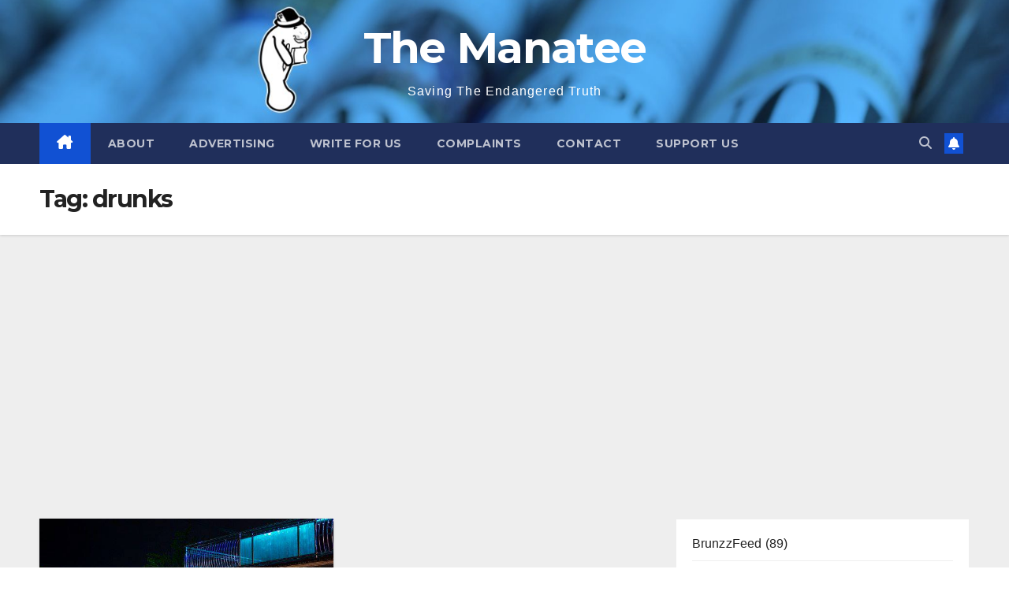

--- FILE ---
content_type: text/html; charset=UTF-8
request_url: https://themanatee.net/tag/drunks/
body_size: 16759
content:
<!DOCTYPE html>
<html lang="en-CA">
<head>
<meta charset="UTF-8">
<meta name="viewport" content="width=device-width, initial-scale=1">
<link rel="profile" href="http://gmpg.org/xfn/11">
<title>drunks &#8211; The Manatee</title>
<meta name='robots' content='max-image-preview:large' />
<link rel='dns-prefetch' href='//www.googletagmanager.com' />
<link rel='dns-prefetch' href='//stats.wp.com' />
<link rel='dns-prefetch' href='//fonts.googleapis.com' />
<link rel='dns-prefetch' href='//v0.wordpress.com' />
<link rel='dns-prefetch' href='//jetpack.wordpress.com' />
<link rel='dns-prefetch' href='//s0.wp.com' />
<link rel='dns-prefetch' href='//public-api.wordpress.com' />
<link rel='dns-prefetch' href='//0.gravatar.com' />
<link rel='dns-prefetch' href='//1.gravatar.com' />
<link rel='dns-prefetch' href='//2.gravatar.com' />
<link rel='dns-prefetch' href='//pagead2.googlesyndication.com' />
<link rel='preconnect' href='//c0.wp.com' />
<link rel="alternate" type="application/rss+xml" title="The Manatee &raquo; Feed" href="https://themanatee.net/feed/" />
<link rel="alternate" type="application/rss+xml" title="The Manatee &raquo; Comments Feed" href="https://themanatee.net/comments/feed/" />
<link rel="alternate" type="application/rss+xml" title="The Manatee &raquo; drunks Tag Feed" href="https://themanatee.net/tag/drunks/feed/" />
<style id='wp-img-auto-sizes-contain-inline-css'>
img:is([sizes=auto i],[sizes^="auto," i]){contain-intrinsic-size:3000px 1500px}
/*# sourceURL=wp-img-auto-sizes-contain-inline-css */
</style>
<style id='wp-emoji-styles-inline-css'>

	img.wp-smiley, img.emoji {
		display: inline !important;
		border: none !important;
		box-shadow: none !important;
		height: 1em !important;
		width: 1em !important;
		margin: 0 0.07em !important;
		vertical-align: -0.1em !important;
		background: none !important;
		padding: 0 !important;
	}
/*# sourceURL=wp-emoji-styles-inline-css */
</style>
<style id='wp-block-library-inline-css'>
:root{--wp-block-synced-color:#7a00df;--wp-block-synced-color--rgb:122,0,223;--wp-bound-block-color:var(--wp-block-synced-color);--wp-editor-canvas-background:#ddd;--wp-admin-theme-color:#007cba;--wp-admin-theme-color--rgb:0,124,186;--wp-admin-theme-color-darker-10:#006ba1;--wp-admin-theme-color-darker-10--rgb:0,107,160.5;--wp-admin-theme-color-darker-20:#005a87;--wp-admin-theme-color-darker-20--rgb:0,90,135;--wp-admin-border-width-focus:2px}@media (min-resolution:192dpi){:root{--wp-admin-border-width-focus:1.5px}}.wp-element-button{cursor:pointer}:root .has-very-light-gray-background-color{background-color:#eee}:root .has-very-dark-gray-background-color{background-color:#313131}:root .has-very-light-gray-color{color:#eee}:root .has-very-dark-gray-color{color:#313131}:root .has-vivid-green-cyan-to-vivid-cyan-blue-gradient-background{background:linear-gradient(135deg,#00d084,#0693e3)}:root .has-purple-crush-gradient-background{background:linear-gradient(135deg,#34e2e4,#4721fb 50%,#ab1dfe)}:root .has-hazy-dawn-gradient-background{background:linear-gradient(135deg,#faaca8,#dad0ec)}:root .has-subdued-olive-gradient-background{background:linear-gradient(135deg,#fafae1,#67a671)}:root .has-atomic-cream-gradient-background{background:linear-gradient(135deg,#fdd79a,#004a59)}:root .has-nightshade-gradient-background{background:linear-gradient(135deg,#330968,#31cdcf)}:root .has-midnight-gradient-background{background:linear-gradient(135deg,#020381,#2874fc)}:root{--wp--preset--font-size--normal:16px;--wp--preset--font-size--huge:42px}.has-regular-font-size{font-size:1em}.has-larger-font-size{font-size:2.625em}.has-normal-font-size{font-size:var(--wp--preset--font-size--normal)}.has-huge-font-size{font-size:var(--wp--preset--font-size--huge)}:root .has-text-align-center{text-align:center}:root .has-text-align-left{text-align:left}:root .has-text-align-right{text-align:right}.has-fit-text{white-space:nowrap!important}#end-resizable-editor-section{display:none}.aligncenter{clear:both}.items-justified-left{justify-content:flex-start}.items-justified-center{justify-content:center}.items-justified-right{justify-content:flex-end}.items-justified-space-between{justify-content:space-between}.screen-reader-text{word-wrap:normal!important;border:0;clip-path:inset(50%);height:1px;margin:-1px;overflow:hidden;padding:0;position:absolute;width:1px}.screen-reader-text:focus{background-color:#ddd;clip-path:none;color:#444;display:block;font-size:1em;height:auto;left:5px;line-height:normal;padding:15px 23px 14px;text-decoration:none;top:5px;width:auto;z-index:100000}html :where(.has-border-color){border-style:solid}html :where([style*=border-top-color]){border-top-style:solid}html :where([style*=border-right-color]){border-right-style:solid}html :where([style*=border-bottom-color]){border-bottom-style:solid}html :where([style*=border-left-color]){border-left-style:solid}html :where([style*=border-width]){border-style:solid}html :where([style*=border-top-width]){border-top-style:solid}html :where([style*=border-right-width]){border-right-style:solid}html :where([style*=border-bottom-width]){border-bottom-style:solid}html :where([style*=border-left-width]){border-left-style:solid}html :where(img[class*=wp-image-]){height:auto;max-width:100%}:where(figure){margin:0 0 1em}html :where(.is-position-sticky){--wp-admin--admin-bar--position-offset:var(--wp-admin--admin-bar--height,0px)}@media screen and (max-width:600px){html :where(.is-position-sticky){--wp-admin--admin-bar--position-offset:0px}}

/*# sourceURL=wp-block-library-inline-css */
</style><style id='wp-block-archives-inline-css'>
.wp-block-archives{box-sizing:border-box}.wp-block-archives-dropdown label{display:block}
/*# sourceURL=https://themanatee.net/wp-content/plugins/gutenberg/build/styles/block-library/archives/style.min.css */
</style>
<style id='wp-block-categories-inline-css'>
.wp-block-categories{box-sizing:border-box}.wp-block-categories.alignleft{margin-right:2em}.wp-block-categories.alignright{margin-left:2em}.wp-block-categories.wp-block-categories-dropdown.aligncenter{text-align:center}.wp-block-categories .wp-block-categories__label:not(.screen-reader-text){display:block;width:100%}
/*# sourceURL=https://themanatee.net/wp-content/plugins/gutenberg/build/styles/block-library/categories/style.min.css */
</style>
<style id='wp-block-heading-inline-css'>
h1:where(.wp-block-heading).has-background,h2:where(.wp-block-heading).has-background,h3:where(.wp-block-heading).has-background,h4:where(.wp-block-heading).has-background,h5:where(.wp-block-heading).has-background,h6:where(.wp-block-heading).has-background{padding:1.25em 2.375em}h1.has-text-align-left[style*=writing-mode]:where([style*=vertical-lr]),h1.has-text-align-right[style*=writing-mode]:where([style*=vertical-rl]),h2.has-text-align-left[style*=writing-mode]:where([style*=vertical-lr]),h2.has-text-align-right[style*=writing-mode]:where([style*=vertical-rl]),h3.has-text-align-left[style*=writing-mode]:where([style*=vertical-lr]),h3.has-text-align-right[style*=writing-mode]:where([style*=vertical-rl]),h4.has-text-align-left[style*=writing-mode]:where([style*=vertical-lr]),h4.has-text-align-right[style*=writing-mode]:where([style*=vertical-rl]),h5.has-text-align-left[style*=writing-mode]:where([style*=vertical-lr]),h5.has-text-align-right[style*=writing-mode]:where([style*=vertical-rl]),h6.has-text-align-left[style*=writing-mode]:where([style*=vertical-lr]),h6.has-text-align-right[style*=writing-mode]:where([style*=vertical-rl]){rotate:180deg}
/*# sourceURL=https://themanatee.net/wp-content/plugins/gutenberg/build/styles/block-library/heading/style.min.css */
</style>
<style id='wp-block-latest-posts-inline-css'>
.wp-block-latest-posts{box-sizing:border-box}.wp-block-latest-posts.alignleft{margin-right:2em}.wp-block-latest-posts.alignright{margin-left:2em}.wp-block-latest-posts.wp-block-latest-posts__list{list-style:none}.wp-block-latest-posts.wp-block-latest-posts__list li{clear:both;overflow-wrap:break-word}.wp-block-latest-posts.is-grid{display:flex;flex-wrap:wrap}.wp-block-latest-posts.is-grid li{margin:0 1.25em 1.25em 0;width:100%}@media (min-width:600px){.wp-block-latest-posts.columns-2 li{width:calc(50% - .625em)}.wp-block-latest-posts.columns-2 li:nth-child(2n){margin-right:0}.wp-block-latest-posts.columns-3 li{width:calc(33.33333% - .83333em)}.wp-block-latest-posts.columns-3 li:nth-child(3n){margin-right:0}.wp-block-latest-posts.columns-4 li{width:calc(25% - .9375em)}.wp-block-latest-posts.columns-4 li:nth-child(4n){margin-right:0}.wp-block-latest-posts.columns-5 li{width:calc(20% - 1em)}.wp-block-latest-posts.columns-5 li:nth-child(5n){margin-right:0}.wp-block-latest-posts.columns-6 li{width:calc(16.66667% - 1.04167em)}.wp-block-latest-posts.columns-6 li:nth-child(6n){margin-right:0}}:root :where(.wp-block-latest-posts.is-grid){padding:0}:root :where(.wp-block-latest-posts.wp-block-latest-posts__list){padding-left:0}.wp-block-latest-posts__post-author,.wp-block-latest-posts__post-date{display:block;font-size:.8125em}.wp-block-latest-posts__post-excerpt,.wp-block-latest-posts__post-full-content{margin-bottom:1em;margin-top:.5em}.wp-block-latest-posts__featured-image a{display:inline-block}.wp-block-latest-posts__featured-image img{height:auto;max-width:100%;width:auto}.wp-block-latest-posts__featured-image.alignleft{float:left;margin-right:1em}.wp-block-latest-posts__featured-image.alignright{float:right;margin-left:1em}.wp-block-latest-posts__featured-image.aligncenter{margin-bottom:1em;text-align:center}
/*# sourceURL=https://themanatee.net/wp-content/plugins/gutenberg/build/styles/block-library/latest-posts/style.min.css */
</style>
<style id='global-styles-inline-css'>
:root{--wp--preset--aspect-ratio--square: 1;--wp--preset--aspect-ratio--4-3: 4/3;--wp--preset--aspect-ratio--3-4: 3/4;--wp--preset--aspect-ratio--3-2: 3/2;--wp--preset--aspect-ratio--2-3: 2/3;--wp--preset--aspect-ratio--16-9: 16/9;--wp--preset--aspect-ratio--9-16: 9/16;--wp--preset--color--black: #000000;--wp--preset--color--cyan-bluish-gray: #abb8c3;--wp--preset--color--white: #ffffff;--wp--preset--color--pale-pink: #f78da7;--wp--preset--color--vivid-red: #cf2e2e;--wp--preset--color--luminous-vivid-orange: #ff6900;--wp--preset--color--luminous-vivid-amber: #fcb900;--wp--preset--color--light-green-cyan: #7bdcb5;--wp--preset--color--vivid-green-cyan: #00d084;--wp--preset--color--pale-cyan-blue: #8ed1fc;--wp--preset--color--vivid-cyan-blue: #0693e3;--wp--preset--color--vivid-purple: #9b51e0;--wp--preset--gradient--vivid-cyan-blue-to-vivid-purple: linear-gradient(135deg,rgb(6,147,227) 0%,rgb(155,81,224) 100%);--wp--preset--gradient--light-green-cyan-to-vivid-green-cyan: linear-gradient(135deg,rgb(122,220,180) 0%,rgb(0,208,130) 100%);--wp--preset--gradient--luminous-vivid-amber-to-luminous-vivid-orange: linear-gradient(135deg,rgb(252,185,0) 0%,rgb(255,105,0) 100%);--wp--preset--gradient--luminous-vivid-orange-to-vivid-red: linear-gradient(135deg,rgb(255,105,0) 0%,rgb(207,46,46) 100%);--wp--preset--gradient--very-light-gray-to-cyan-bluish-gray: linear-gradient(135deg,rgb(238,238,238) 0%,rgb(169,184,195) 100%);--wp--preset--gradient--cool-to-warm-spectrum: linear-gradient(135deg,rgb(74,234,220) 0%,rgb(151,120,209) 20%,rgb(207,42,186) 40%,rgb(238,44,130) 60%,rgb(251,105,98) 80%,rgb(254,248,76) 100%);--wp--preset--gradient--blush-light-purple: linear-gradient(135deg,rgb(255,206,236) 0%,rgb(152,150,240) 100%);--wp--preset--gradient--blush-bordeaux: linear-gradient(135deg,rgb(254,205,165) 0%,rgb(254,45,45) 50%,rgb(107,0,62) 100%);--wp--preset--gradient--luminous-dusk: linear-gradient(135deg,rgb(255,203,112) 0%,rgb(199,81,192) 50%,rgb(65,88,208) 100%);--wp--preset--gradient--pale-ocean: linear-gradient(135deg,rgb(255,245,203) 0%,rgb(182,227,212) 50%,rgb(51,167,181) 100%);--wp--preset--gradient--electric-grass: linear-gradient(135deg,rgb(202,248,128) 0%,rgb(113,206,126) 100%);--wp--preset--gradient--midnight: linear-gradient(135deg,rgb(2,3,129) 0%,rgb(40,116,252) 100%);--wp--preset--font-size--small: 13px;--wp--preset--font-size--medium: 20px;--wp--preset--font-size--large: 36px;--wp--preset--font-size--x-large: 42px;--wp--preset--spacing--20: 0.44rem;--wp--preset--spacing--30: 0.67rem;--wp--preset--spacing--40: 1rem;--wp--preset--spacing--50: 1.5rem;--wp--preset--spacing--60: 2.25rem;--wp--preset--spacing--70: 3.38rem;--wp--preset--spacing--80: 5.06rem;--wp--preset--shadow--natural: 6px 6px 9px rgba(0, 0, 0, 0.2);--wp--preset--shadow--deep: 12px 12px 50px rgba(0, 0, 0, 0.4);--wp--preset--shadow--sharp: 6px 6px 0px rgba(0, 0, 0, 0.2);--wp--preset--shadow--outlined: 6px 6px 0px -3px rgb(255, 255, 255), 6px 6px rgb(0, 0, 0);--wp--preset--shadow--crisp: 6px 6px 0px rgb(0, 0, 0);}:where(body) { margin: 0; }:where(.wp-site-blocks) > * { margin-block-start: 24px; margin-block-end: 0; }:where(.wp-site-blocks) > :first-child { margin-block-start: 0; }:where(.wp-site-blocks) > :last-child { margin-block-end: 0; }:root { --wp--style--block-gap: 24px; }:root :where(.is-layout-flow) > :first-child{margin-block-start: 0;}:root :where(.is-layout-flow) > :last-child{margin-block-end: 0;}:root :where(.is-layout-flow) > *{margin-block-start: 24px;margin-block-end: 0;}:root :where(.is-layout-constrained) > :first-child{margin-block-start: 0;}:root :where(.is-layout-constrained) > :last-child{margin-block-end: 0;}:root :where(.is-layout-constrained) > *{margin-block-start: 24px;margin-block-end: 0;}:root :where(.is-layout-flex){gap: 24px;}:root :where(.is-layout-grid){gap: 24px;}body .is-layout-flex{display: flex;}.is-layout-flex{flex-wrap: wrap;align-items: center;}.is-layout-flex > :is(*, div){margin: 0;}body .is-layout-grid{display: grid;}.is-layout-grid > :is(*, div){margin: 0;}body{padding-top: 0px;padding-right: 0px;padding-bottom: 0px;padding-left: 0px;}a:where(:not(.wp-element-button)){text-decoration: underline;}:root :where(.wp-element-button, .wp-block-button__link){background-color: #32373c;border-width: 0;color: #fff;font-family: inherit;font-size: inherit;font-style: inherit;font-weight: inherit;letter-spacing: inherit;line-height: inherit;padding-top: calc(0.667em + 2px);padding-right: calc(1.333em + 2px);padding-bottom: calc(0.667em + 2px);padding-left: calc(1.333em + 2px);text-decoration: none;text-transform: inherit;}.has-black-color{color: var(--wp--preset--color--black) !important;}.has-cyan-bluish-gray-color{color: var(--wp--preset--color--cyan-bluish-gray) !important;}.has-white-color{color: var(--wp--preset--color--white) !important;}.has-pale-pink-color{color: var(--wp--preset--color--pale-pink) !important;}.has-vivid-red-color{color: var(--wp--preset--color--vivid-red) !important;}.has-luminous-vivid-orange-color{color: var(--wp--preset--color--luminous-vivid-orange) !important;}.has-luminous-vivid-amber-color{color: var(--wp--preset--color--luminous-vivid-amber) !important;}.has-light-green-cyan-color{color: var(--wp--preset--color--light-green-cyan) !important;}.has-vivid-green-cyan-color{color: var(--wp--preset--color--vivid-green-cyan) !important;}.has-pale-cyan-blue-color{color: var(--wp--preset--color--pale-cyan-blue) !important;}.has-vivid-cyan-blue-color{color: var(--wp--preset--color--vivid-cyan-blue) !important;}.has-vivid-purple-color{color: var(--wp--preset--color--vivid-purple) !important;}.has-black-background-color{background-color: var(--wp--preset--color--black) !important;}.has-cyan-bluish-gray-background-color{background-color: var(--wp--preset--color--cyan-bluish-gray) !important;}.has-white-background-color{background-color: var(--wp--preset--color--white) !important;}.has-pale-pink-background-color{background-color: var(--wp--preset--color--pale-pink) !important;}.has-vivid-red-background-color{background-color: var(--wp--preset--color--vivid-red) !important;}.has-luminous-vivid-orange-background-color{background-color: var(--wp--preset--color--luminous-vivid-orange) !important;}.has-luminous-vivid-amber-background-color{background-color: var(--wp--preset--color--luminous-vivid-amber) !important;}.has-light-green-cyan-background-color{background-color: var(--wp--preset--color--light-green-cyan) !important;}.has-vivid-green-cyan-background-color{background-color: var(--wp--preset--color--vivid-green-cyan) !important;}.has-pale-cyan-blue-background-color{background-color: var(--wp--preset--color--pale-cyan-blue) !important;}.has-vivid-cyan-blue-background-color{background-color: var(--wp--preset--color--vivid-cyan-blue) !important;}.has-vivid-purple-background-color{background-color: var(--wp--preset--color--vivid-purple) !important;}.has-black-border-color{border-color: var(--wp--preset--color--black) !important;}.has-cyan-bluish-gray-border-color{border-color: var(--wp--preset--color--cyan-bluish-gray) !important;}.has-white-border-color{border-color: var(--wp--preset--color--white) !important;}.has-pale-pink-border-color{border-color: var(--wp--preset--color--pale-pink) !important;}.has-vivid-red-border-color{border-color: var(--wp--preset--color--vivid-red) !important;}.has-luminous-vivid-orange-border-color{border-color: var(--wp--preset--color--luminous-vivid-orange) !important;}.has-luminous-vivid-amber-border-color{border-color: var(--wp--preset--color--luminous-vivid-amber) !important;}.has-light-green-cyan-border-color{border-color: var(--wp--preset--color--light-green-cyan) !important;}.has-vivid-green-cyan-border-color{border-color: var(--wp--preset--color--vivid-green-cyan) !important;}.has-pale-cyan-blue-border-color{border-color: var(--wp--preset--color--pale-cyan-blue) !important;}.has-vivid-cyan-blue-border-color{border-color: var(--wp--preset--color--vivid-cyan-blue) !important;}.has-vivid-purple-border-color{border-color: var(--wp--preset--color--vivid-purple) !important;}.has-vivid-cyan-blue-to-vivid-purple-gradient-background{background: var(--wp--preset--gradient--vivid-cyan-blue-to-vivid-purple) !important;}.has-light-green-cyan-to-vivid-green-cyan-gradient-background{background: var(--wp--preset--gradient--light-green-cyan-to-vivid-green-cyan) !important;}.has-luminous-vivid-amber-to-luminous-vivid-orange-gradient-background{background: var(--wp--preset--gradient--luminous-vivid-amber-to-luminous-vivid-orange) !important;}.has-luminous-vivid-orange-to-vivid-red-gradient-background{background: var(--wp--preset--gradient--luminous-vivid-orange-to-vivid-red) !important;}.has-very-light-gray-to-cyan-bluish-gray-gradient-background{background: var(--wp--preset--gradient--very-light-gray-to-cyan-bluish-gray) !important;}.has-cool-to-warm-spectrum-gradient-background{background: var(--wp--preset--gradient--cool-to-warm-spectrum) !important;}.has-blush-light-purple-gradient-background{background: var(--wp--preset--gradient--blush-light-purple) !important;}.has-blush-bordeaux-gradient-background{background: var(--wp--preset--gradient--blush-bordeaux) !important;}.has-luminous-dusk-gradient-background{background: var(--wp--preset--gradient--luminous-dusk) !important;}.has-pale-ocean-gradient-background{background: var(--wp--preset--gradient--pale-ocean) !important;}.has-electric-grass-gradient-background{background: var(--wp--preset--gradient--electric-grass) !important;}.has-midnight-gradient-background{background: var(--wp--preset--gradient--midnight) !important;}.has-small-font-size{font-size: var(--wp--preset--font-size--small) !important;}.has-medium-font-size{font-size: var(--wp--preset--font-size--medium) !important;}.has-large-font-size{font-size: var(--wp--preset--font-size--large) !important;}.has-x-large-font-size{font-size: var(--wp--preset--font-size--x-large) !important;}
/*# sourceURL=global-styles-inline-css */
</style>
<style id='core-block-supports-inline-css'>
.wp-elements-ff8dbd86f8a2d75ee1606b320991ee09 a:where(:not(.wp-element-button)){color:var(--wp--preset--color--white);}
/*# sourceURL=core-block-supports-inline-css */
</style>

<style id='classic-theme-styles-inline-css'>
.wp-block-button__link{background-color:#32373c;border-radius:9999px;box-shadow:none;color:#fff;font-size:1.125em;padding:calc(.667em + 2px) calc(1.333em + 2px);text-decoration:none}.wp-block-file__button{background:#32373c;color:#fff}.wp-block-accordion-heading{margin:0}.wp-block-accordion-heading__toggle{background-color:inherit!important;color:inherit!important}.wp-block-accordion-heading__toggle:not(:focus-visible){outline:none}.wp-block-accordion-heading__toggle:focus,.wp-block-accordion-heading__toggle:hover{background-color:inherit!important;border:none;box-shadow:none;color:inherit;padding:var(--wp--preset--spacing--20,1em) 0;text-decoration:none}.wp-block-accordion-heading__toggle:focus-visible{outline:auto;outline-offset:0}
/*# sourceURL=https://themanatee.net/wp-content/plugins/gutenberg/build/styles/block-library/classic.min.css */
</style>
<link rel='stylesheet' id='newsup-fonts-css' href='//fonts.googleapis.com/css?family=Montserrat%3A400%2C500%2C700%2C800%7CWork%2BSans%3A300%2C400%2C500%2C600%2C700%2C800%2C900%26display%3Dswap&#038;subset=latin%2Clatin-ext' media='all' />
<link rel='stylesheet' id='bootstrap-css' href='https://themanatee.net/wp-content/themes/newsup/css/bootstrap.css?ver=6.9' media='all' />
<link rel='stylesheet' id='newsup-style-css' href='https://themanatee.net/wp-content/themes/newsup/style.css?ver=6.9' media='all' />
<link rel='stylesheet' id='newsup-default-css' href='https://themanatee.net/wp-content/themes/newsup/css/colors/default.css?ver=6.9' media='all' />
<link rel='stylesheet' id='font-awesome-5-all-css' href='https://themanatee.net/wp-content/themes/newsup/css/font-awesome/css/all.min.css?ver=6.9' media='all' />
<link rel='stylesheet' id='font-awesome-4-shim-css' href='https://themanatee.net/wp-content/themes/newsup/css/font-awesome/css/v4-shims.min.css?ver=6.9' media='all' />
<link rel='stylesheet' id='owl-carousel-css' href='https://themanatee.net/wp-content/themes/newsup/css/owl.carousel.css?ver=6.9' media='all' />
<link rel='stylesheet' id='smartmenus-css' href='https://themanatee.net/wp-content/themes/newsup/css/jquery.smartmenus.bootstrap.css?ver=6.9' media='all' />
<link rel='stylesheet' id='newsup-custom-css-css' href='https://themanatee.net/wp-content/themes/newsup/inc/ansar/customize/css/customizer.css?ver=1.0' media='all' />
<link rel='stylesheet' id='jetpack-swiper-library-css' href='https://c0.wp.com/p/jetpack/15.4/_inc/blocks/swiper.css' media='all' />
<link rel='stylesheet' id='jetpack-carousel-css' href='https://c0.wp.com/p/jetpack/15.4/modules/carousel/jetpack-carousel.css' media='all' />
<link rel='stylesheet' id='tiled-gallery-css' href='https://c0.wp.com/p/jetpack/15.4/modules/tiled-gallery/tiled-gallery/tiled-gallery.css' media='all' />
<style id='jetpack_facebook_likebox-inline-css'>
.widget_facebook_likebox {
	overflow: hidden;
}

/*# sourceURL=https://themanatee.net/wp-content/plugins/jetpack/modules/widgets/facebook-likebox/style.css */
</style>
<script src="https://c0.wp.com/c/6.9/wp-includes/js/jquery/jquery.min.js" id="jquery-core-js"></script>
<script src="https://c0.wp.com/c/6.9/wp-includes/js/jquery/jquery-migrate.min.js" id="jquery-migrate-js"></script>
<script src="https://themanatee.net/wp-content/themes/newsup/js/navigation.js?ver=6.9" id="newsup-navigation-js"></script>
<script src="https://themanatee.net/wp-content/themes/newsup/js/bootstrap.js?ver=6.9" id="bootstrap-js"></script>
<script src="https://themanatee.net/wp-content/themes/newsup/js/owl.carousel.min.js?ver=6.9" id="owl-carousel-min-js"></script>
<script src="https://themanatee.net/wp-content/themes/newsup/js/jquery.smartmenus.js?ver=6.9" id="smartmenus-js-js"></script>
<script src="https://themanatee.net/wp-content/themes/newsup/js/jquery.smartmenus.bootstrap.js?ver=6.9" id="bootstrap-smartmenus-js-js"></script>
<script src="https://themanatee.net/wp-content/themes/newsup/js/jquery.marquee.js?ver=6.9" id="newsup-marquee-js-js"></script>
<script src="https://themanatee.net/wp-content/themes/newsup/js/main.js?ver=6.9" id="newsup-main-js-js"></script>

<!-- Google tag (gtag.js) snippet added by Site Kit -->
<!-- Google Analytics snippet added by Site Kit -->
<script src="https://www.googletagmanager.com/gtag/js?id=GT-NMK2X92" id="google_gtagjs-js" async></script>
<script id="google_gtagjs-js-after">
window.dataLayer = window.dataLayer || [];function gtag(){dataLayer.push(arguments);}
gtag("set","linker",{"domains":["themanatee.net"]});
gtag("js", new Date());
gtag("set", "developer_id.dZTNiMT", true);
gtag("config", "GT-NMK2X92");
 window._googlesitekit = window._googlesitekit || {}; window._googlesitekit.throttledEvents = []; window._googlesitekit.gtagEvent = (name, data) => { var key = JSON.stringify( { name, data } ); if ( !! window._googlesitekit.throttledEvents[ key ] ) { return; } window._googlesitekit.throttledEvents[ key ] = true; setTimeout( () => { delete window._googlesitekit.throttledEvents[ key ]; }, 5 ); gtag( "event", name, { ...data, event_source: "site-kit" } ); }; 
//# sourceURL=google_gtagjs-js-after
</script>
<link rel="https://api.w.org/" href="https://themanatee.net/wp-json/" /><link rel="alternate" title="JSON" type="application/json" href="https://themanatee.net/wp-json/wp/v2/tags/1022" /><link rel="EditURI" type="application/rsd+xml" title="RSD" href="https://themanatee.net/xmlrpc.php?rsd" />
<meta name="generator" content="WordPress 6.9" />
<meta name="generator" content="Site Kit by Google 1.170.0" />	<style>img#wpstats{display:none}</style>
		 
<style type="text/css" id="custom-background-css">
    .wrapper { background-color: #eee; }
</style>

<!-- Google AdSense meta tags added by Site Kit -->
<meta name="google-adsense-platform-account" content="ca-host-pub-2644536267352236">
<meta name="google-adsense-platform-domain" content="sitekit.withgoogle.com">
<!-- End Google AdSense meta tags added by Site Kit -->
    <style type="text/css">
            body .site-title a,
        body .site-description {
            color: #fff;
        }

        .site-branding-text .site-title a {
                font-size: 55px;
            }

            @media only screen and (max-width: 640px) {
                .site-branding-text .site-title a {
                    font-size: 40px;

                }
            }

            @media only screen and (max-width: 375px) {
                .site-branding-text .site-title a {
                    font-size: 32px;

                }
            }

        </style>
    
<!-- Google Tag Manager snippet added by Site Kit -->
<script>
			( function( w, d, s, l, i ) {
				w[l] = w[l] || [];
				w[l].push( {'gtm.start': new Date().getTime(), event: 'gtm.js'} );
				var f = d.getElementsByTagName( s )[0],
					j = d.createElement( s ), dl = l != 'dataLayer' ? '&l=' + l : '';
				j.async = true;
				j.src = 'https://www.googletagmanager.com/gtm.js?id=' + i + dl;
				f.parentNode.insertBefore( j, f );
			} )( window, document, 'script', 'dataLayer', 'GTM-NLSQGL' );
			
</script>

<!-- End Google Tag Manager snippet added by Site Kit -->

<!-- Google AdSense snippet added by Site Kit -->
<script async src="https://pagead2.googlesyndication.com/pagead/js/adsbygoogle.js?client=ca-pub-2404451609338424&amp;host=ca-host-pub-2644536267352236" crossorigin="anonymous"></script>

<!-- End Google AdSense snippet added by Site Kit -->

<!-- Jetpack Open Graph Tags -->
<meta property="og:type" content="website" />
<meta property="og:title" content="drunks &#8211; The Manatee" />
<meta property="og:url" content="https://themanatee.net/tag/drunks/" />
<meta property="og:site_name" content="The Manatee" />
<meta property="og:image" content="https://themanatee.net/wp-content/uploads/2024/11/cropped-Manatee-logo-150px-centered-1.png" />
<meta property="og:image:width" content="512" />
<meta property="og:image:height" content="512" />
<meta property="og:image:alt" content="" />
<meta name="twitter:site" content="@TheManateeMag" />

<!-- End Jetpack Open Graph Tags -->
<link rel="icon" href="https://themanatee.net/wp-content/uploads/2024/11/cropped-Manatee-logo-150px-centered-1-32x32.png" sizes="32x32" />
<link rel="icon" href="https://themanatee.net/wp-content/uploads/2024/11/cropped-Manatee-logo-150px-centered-1-192x192.png" sizes="192x192" />
<link rel="apple-touch-icon" href="https://themanatee.net/wp-content/uploads/2024/11/cropped-Manatee-logo-150px-centered-1-180x180.png" />
<meta name="msapplication-TileImage" content="https://themanatee.net/wp-content/uploads/2024/11/cropped-Manatee-logo-150px-centered-1-270x270.png" />
</head>
<body class="archive tag tag-drunks tag-1022 wp-embed-responsive wp-theme-newsup hfeed ta-hide-date-author-in-list" >
		<!-- Google Tag Manager (noscript) snippet added by Site Kit -->
		<noscript>
			<iframe src="https://www.googletagmanager.com/ns.html?id=GTM-NLSQGL" height="0" width="0" style="display:none;visibility:hidden"></iframe>
		</noscript>
		<!-- End Google Tag Manager (noscript) snippet added by Site Kit -->
		<div id="page" class="site">
<a class="skip-link screen-reader-text" href="#content">
Skip to content</a>
  <div class="wrapper" id="custom-background-css">
    <header class="mg-headwidget">
      <!--==================== TOP BAR ====================-->
            <div class="clearfix"></div>

      
      <div class="mg-nav-widget-area-back" style='background-image: url("https://themanatee.net/wp-content/uploads/2024/11/cropped-website-banner-4.jpg" );'>
                <div class="overlay">
          <div class="inner" > 
              <div class="container-fluid">
                  <div class="mg-nav-widget-area">
                    <div class="row align-items-center">
                      <div class="col-md-12 text-center mx-auto">
                        <div class="navbar-header">
                          <div class="site-logo">
                                                      </div>
                          <div class="site-branding-text ">
                                                            <p class="site-title"> <a href="https://themanatee.net/" rel="home">The Manatee</a></p>
                                                            <p class="site-description">Saving The Endangered Truth</p>
                          </div>    
                        </div>
                      </div>
                                          </div>
                  </div>
              </div>
          </div>
        </div>
      </div>
    <div class="mg-menu-full">
      <nav class="navbar navbar-expand-lg navbar-wp">
        <div class="container-fluid">
          <!-- Right nav -->
          <div class="m-header align-items-center">
                            <a class="mobilehomebtn" href="https://themanatee.net"><span class="fa-solid fa-house-chimney"></span></a>
              <!-- navbar-toggle -->
              <button class="navbar-toggler mx-auto" type="button" data-toggle="collapse" data-target="#navbar-wp" aria-controls="navbarSupportedContent" aria-expanded="false" aria-label="Toggle navigation">
                <span class="burger">
                  <span class="burger-line"></span>
                  <span class="burger-line"></span>
                  <span class="burger-line"></span>
                </span>
              </button>
              <!-- /navbar-toggle -->
                          <div class="dropdown show mg-search-box pr-2">
                <a class="dropdown-toggle msearch ml-auto" href="#" role="button" id="dropdownMenuLink" data-toggle="dropdown" aria-haspopup="true" aria-expanded="false">
                <i class="fas fa-search"></i>
                </a> 
                <div class="dropdown-menu searchinner" aria-labelledby="dropdownMenuLink">
                    <form role="search" method="get" id="searchform" action="https://themanatee.net/">
  <div class="input-group">
    <input type="search" class="form-control" placeholder="Search" value="" name="s" />
    <span class="input-group-btn btn-default">
    <button type="submit" class="btn"> <i class="fas fa-search"></i> </button>
    </span> </div>
</form>                </div>
            </div>
                  <a href="#" target="_blank" class="btn-bell btn-theme mx-2"><i class="fa fa-bell"></i></a>
                      
          </div>
          <!-- /Right nav --> 
          <div class="collapse navbar-collapse" id="navbar-wp">
            <div class="d-md-block">
              <ul id="menu-pages" class="nav navbar-nav mr-auto "><li class="active home"><a class="homebtn" href="https://themanatee.net"><span class='fa-solid fa-house-chimney'></span></a></li><li id="menu-item-48961" class="menu-item menu-item-type-post_type menu-item-object-page menu-item-48961"><a class="nav-link" title="About" href="https://themanatee.net/about/">About</a></li>
<li id="menu-item-127" class="menu-item menu-item-type-post_type menu-item-object-page menu-item-127"><a class="nav-link" title="Advertising" href="https://themanatee.net/advertising/">Advertising</a></li>
<li id="menu-item-53229" class="menu-item menu-item-type-post_type menu-item-object-page menu-item-53229"><a class="nav-link" title="Write for us" href="https://themanatee.net/write-for-us/">Write for us</a></li>
<li id="menu-item-79357" class="menu-item menu-item-type-post_type menu-item-object-page menu-item-79357"><a class="nav-link" title="Complaints" href="https://themanatee.net/complaints-2/">Complaints</a></li>
<li id="menu-item-101" class="menu-item menu-item-type-post_type menu-item-object-page menu-item-101"><a class="nav-link" title="Contact" href="https://themanatee.net/contact/">Contact</a></li>
<li id="menu-item-58229" class="menu-item menu-item-type-custom menu-item-object-custom menu-item-58229"><a class="nav-link" title="Support Us" href="https://ko-fi.com/themanatee">Support Us</a></li>
</ul>            </div>      
          </div>
          <!-- Right nav -->
          <div class="desk-header d-lg-flex pl-3 ml-auto my-2 my-lg-0 position-relative align-items-center">
                        <div class="dropdown show mg-search-box pr-2">
                <a class="dropdown-toggle msearch ml-auto" href="#" role="button" id="dropdownMenuLink" data-toggle="dropdown" aria-haspopup="true" aria-expanded="false">
                <i class="fas fa-search"></i>
                </a> 
                <div class="dropdown-menu searchinner" aria-labelledby="dropdownMenuLink">
                    <form role="search" method="get" id="searchform" action="https://themanatee.net/">
  <div class="input-group">
    <input type="search" class="form-control" placeholder="Search" value="" name="s" />
    <span class="input-group-btn btn-default">
    <button type="submit" class="btn"> <i class="fas fa-search"></i> </button>
    </span> </div>
</form>                </div>
            </div>
                  <a href="#" target="_blank" class="btn-bell btn-theme mx-2"><i class="fa fa-bell"></i></a>
                  </div>
          <!-- /Right nav -->
      </div>
      </nav> <!-- /Navigation -->
    </div>
</header>
<div class="clearfix"></div> <!--==================== Newsup breadcrumb section ====================-->
<div class="mg-breadcrumb-section" style='background: url("https://themanatee.net/wp-content/uploads/2024/11/cropped-website-banner-4.jpg" ) repeat scroll center 0 #143745;'>
   <div class="overlay">       <div class="container-fluid">
        <div class="row">
          <div class="col-md-12 col-sm-12">
            <div class="mg-breadcrumb-title">
              <h1 class="title">Tag: <span>drunks</span></h1>            </div>
          </div>
        </div>
      </div>
   </div> </div>
<div class="clearfix"></div><!--container-->
    <div id="content" class="container-fluid archive-class">
        <!--row-->
            <div class="row">
                                    <div class="col-md-8">
                <div id="grid" class="row grid-content">
                <div id="post-16066" class="col-md-6 post-16066 post type-post status-publish format-standard has-post-thumbnail hentry category-nb category-news tag-beer tag-cigarettes tag-drinking tag-drunk tag-drunks tag-moncton tag-moncton-city-hall tag-nb tag-new-brunswick tag-nightclub tag-press-conference tag-smokes">
            <!-- mg-posts-sec mg-posts-modul-6 -->
                <div class="mg-blog-post-box"> 
                            <div class="col-12 col-md-6">
                <div class="mg-post-thumb img">
        <a href="https://themanatee.net/provinces-shameless-drunks-announce-need-for-cigarettes/"><img width="610" height="407" src="https://themanatee.net/wp-content/uploads/2015/01/drunks1.jpg" class="img-responsive wp-post-image" alt="" decoding="async" fetchpriority="high" srcset="https://themanatee.net/wp-content/uploads/2015/01/drunks1.jpg 610w, https://themanatee.net/wp-content/uploads/2015/01/drunks1-300x200.jpg 300w" sizes="(max-width: 610px) 100vw, 610px" data-attachment-id="16799" data-permalink="https://themanatee.net/drunks/" data-orig-file="https://themanatee.net/wp-content/uploads/2015/01/drunks1.jpg" data-orig-size="610,407" data-comments-opened="1" data-image-meta="{&quot;aperture&quot;:&quot;0&quot;,&quot;credit&quot;:&quot;&quot;,&quot;camera&quot;:&quot;&quot;,&quot;caption&quot;:&quot;&quot;,&quot;created_timestamp&quot;:&quot;0&quot;,&quot;copyright&quot;:&quot;&quot;,&quot;focal_length&quot;:&quot;0&quot;,&quot;iso&quot;:&quot;0&quot;,&quot;shutter_speed&quot;:&quot;0&quot;,&quot;title&quot;:&quot;&quot;,&quot;orientation&quot;:&quot;0&quot;}" data-image-title="drunks" data-image-description="" data-image-caption="" data-medium-file="https://themanatee.net/wp-content/uploads/2015/01/drunks1-300x200.jpg" data-large-file="https://themanatee.net/wp-content/uploads/2015/01/drunks1.jpg" /></a>            <span class="post-form"><i class="fas fa-camera"></i></span>                </div>
        </div>                     <article class="small">
                        <div class="mg-blog-category"><a class="newsup-categories category-color-1" href="https://themanatee.net/category/nb/" alt="View all posts in NB"> 
                                 NB
                             </a><a class="newsup-categories category-color-1" href="https://themanatee.net/category/news/" alt="View all posts in News"> 
                                 News
                             </a></div> 
                        <h4 class="entry-title title"><a href="https://themanatee.net/provinces-shameless-drunks-announce-need-for-cigarettes/">Province’s shameless drunks announce need for cigarettes</a></h4>  
                                <div class="mg-blog-meta"> 
                    <span class="mg-blog-date"><i class="fas fa-clock"></i>
            <a href="https://themanatee.net/2015/01/">
                January 30, 2015            </a>
        </span>
            <a class="auth" href="https://themanatee.net/author/coliniguess/">
            <i class="fas fa-user-circle"></i>Colin Smith        </a>
            <span class="comments-link"><i class="fas fa-comments"></i>
            <a href="https://themanatee.net/provinces-shameless-drunks-announce-need-for-cigarettes/">
                No Comments            </a>
        </span>  
            </div> 
                            <p>Moncton &#8212; In a somewhat comprehensible statement to the press held in front of Moncton City Hall late Thursday night,&hellip;</p>
                    </article>
                </div>
            </div>
            
        <div class="col-md-12 text-center d-flex justify-content-center">
                                        
        </div>
        </div>            </div>
                            <aside class="col-md-4 sidebar-sticky">
                
<aside id="secondary" class="widget-area" role="complementary">
	<div id="sidebar-right" class="mg-sidebar">
		<div id="block-14" class="mg-widget widget_block widget_categories"><ul class="wp-block-categories-list wp-block-categories-taxonomy-category wp-block-categories">	<li class="cat-item cat-item-7528"><a href="https://themanatee.net/category/brunzzfeed/">BrunzzFeed</a> (89)
</li>
	<li class="cat-item cat-item-6"><a href="https://themanatee.net/category/business-technology/">Business &amp; Technology</a> (779)
</li>
	<li class="cat-item cat-item-2"><a href="https://themanatee.net/category/entertainment/">Entertainment</a> (483)
</li>
	<li class="cat-item cat-item-4059"><a href="https://themanatee.net/category/environment-weather/">Environment &amp; Weather</a> (421)
</li>
	<li class="cat-item cat-item-10180"><a href="https://themanatee.net/category/nb/">NB</a> (2,925)
</li>
	<li class="cat-item cat-item-5"><a href="https://themanatee.net/category/news/">News</a> (3,133)
</li>
	<li class="cat-item cat-item-10183"><a href="https://themanatee.net/category/nfld/">NFLD</a> (201)
</li>
	<li class="cat-item cat-item-10182"><a href="https://themanatee.net/category/ns/">NS</a> (341)
</li>
	<li class="cat-item cat-item-10181"><a href="https://themanatee.net/category/pei/">PEI</a> (254)
</li>
	<li class="cat-item cat-item-4058"><a href="https://themanatee.net/category/politics/">Politics</a> (790)
</li>
	<li class="cat-item cat-item-7"><a href="https://themanatee.net/category/sports/">Sports</a> (118)
</li>
	<li class="cat-item cat-item-8"><a href="https://themanatee.net/category/video/">Video</a> (81)
</li>
</ul></div><div id="block-9" class="mg-widget widget_block widget_archive"><div class="wp-block-archives-dropdown alignleft wp-block-archives"><label for="wp-block-archives-1" class="wp-block-archives__label">Archives</label>
		<select id="wp-block-archives-1" name="archive-dropdown">
		<option value="">Select Month</option>	<option value='https://themanatee.net/2025/03/'> March 2025 &nbsp;(1)</option>
	<option value='https://themanatee.net/2025/01/'> January 2025 &nbsp;(1)</option>
	<option value='https://themanatee.net/2024/12/'> December 2024 &nbsp;(1)</option>
	<option value='https://themanatee.net/2024/10/'> October 2024 &nbsp;(3)</option>
	<option value='https://themanatee.net/2024/09/'> September 2024 &nbsp;(3)</option>
	<option value='https://themanatee.net/2024/08/'> August 2024 &nbsp;(1)</option>
	<option value='https://themanatee.net/2024/06/'> June 2024 &nbsp;(1)</option>
	<option value='https://themanatee.net/2024/05/'> May 2024 &nbsp;(3)</option>
	<option value='https://themanatee.net/2024/04/'> April 2024 &nbsp;(3)</option>
	<option value='https://themanatee.net/2024/03/'> March 2024 &nbsp;(1)</option>
	<option value='https://themanatee.net/2024/02/'> February 2024 &nbsp;(2)</option>
	<option value='https://themanatee.net/2024/01/'> January 2024 &nbsp;(4)</option>
	<option value='https://themanatee.net/2023/12/'> December 2023 &nbsp;(4)</option>
	<option value='https://themanatee.net/2023/11/'> November 2023 &nbsp;(3)</option>
	<option value='https://themanatee.net/2023/10/'> October 2023 &nbsp;(7)</option>
	<option value='https://themanatee.net/2023/08/'> August 2023 &nbsp;(1)</option>
	<option value='https://themanatee.net/2023/07/'> July 2023 &nbsp;(4)</option>
	<option value='https://themanatee.net/2023/06/'> June 2023 &nbsp;(3)</option>
	<option value='https://themanatee.net/2023/04/'> April 2023 &nbsp;(6)</option>
	<option value='https://themanatee.net/2023/03/'> March 2023 &nbsp;(8)</option>
	<option value='https://themanatee.net/2023/02/'> February 2023 &nbsp;(1)</option>
	<option value='https://themanatee.net/2023/01/'> January 2023 &nbsp;(6)</option>
	<option value='https://themanatee.net/2022/12/'> December 2022 &nbsp;(11)</option>
	<option value='https://themanatee.net/2022/11/'> November 2022 &nbsp;(9)</option>
	<option value='https://themanatee.net/2022/10/'> October 2022 &nbsp;(7)</option>
	<option value='https://themanatee.net/2022/08/'> August 2022 &nbsp;(4)</option>
	<option value='https://themanatee.net/2022/07/'> July 2022 &nbsp;(6)</option>
	<option value='https://themanatee.net/2022/06/'> June 2022 &nbsp;(12)</option>
	<option value='https://themanatee.net/2022/05/'> May 2022 &nbsp;(8)</option>
	<option value='https://themanatee.net/2022/04/'> April 2022 &nbsp;(12)</option>
	<option value='https://themanatee.net/2022/03/'> March 2022 &nbsp;(14)</option>
	<option value='https://themanatee.net/2022/02/'> February 2022 &nbsp;(12)</option>
	<option value='https://themanatee.net/2022/01/'> January 2022 &nbsp;(23)</option>
	<option value='https://themanatee.net/2021/12/'> December 2021 &nbsp;(14)</option>
	<option value='https://themanatee.net/2021/11/'> November 2021 &nbsp;(12)</option>
	<option value='https://themanatee.net/2021/10/'> October 2021 &nbsp;(11)</option>
	<option value='https://themanatee.net/2021/09/'> September 2021 &nbsp;(12)</option>
	<option value='https://themanatee.net/2021/08/'> August 2021 &nbsp;(12)</option>
	<option value='https://themanatee.net/2021/07/'> July 2021 &nbsp;(11)</option>
	<option value='https://themanatee.net/2021/06/'> June 2021 &nbsp;(13)</option>
	<option value='https://themanatee.net/2021/05/'> May 2021 &nbsp;(13)</option>
	<option value='https://themanatee.net/2021/04/'> April 2021 &nbsp;(14)</option>
	<option value='https://themanatee.net/2021/03/'> March 2021 &nbsp;(15)</option>
	<option value='https://themanatee.net/2021/02/'> February 2021 &nbsp;(13)</option>
	<option value='https://themanatee.net/2021/01/'> January 2021 &nbsp;(25)</option>
	<option value='https://themanatee.net/2020/12/'> December 2020 &nbsp;(17)</option>
	<option value='https://themanatee.net/2020/11/'> November 2020 &nbsp;(17)</option>
	<option value='https://themanatee.net/2020/10/'> October 2020 &nbsp;(20)</option>
	<option value='https://themanatee.net/2020/09/'> September 2020 &nbsp;(16)</option>
	<option value='https://themanatee.net/2020/08/'> August 2020 &nbsp;(8)</option>
	<option value='https://themanatee.net/2020/07/'> July 2020 &nbsp;(16)</option>
	<option value='https://themanatee.net/2020/06/'> June 2020 &nbsp;(19)</option>
	<option value='https://themanatee.net/2020/05/'> May 2020 &nbsp;(24)</option>
	<option value='https://themanatee.net/2020/04/'> April 2020 &nbsp;(30)</option>
	<option value='https://themanatee.net/2020/03/'> March 2020 &nbsp;(28)</option>
	<option value='https://themanatee.net/2020/02/'> February 2020 &nbsp;(19)</option>
	<option value='https://themanatee.net/2020/01/'> January 2020 &nbsp;(23)</option>
	<option value='https://themanatee.net/2019/12/'> December 2019 &nbsp;(20)</option>
	<option value='https://themanatee.net/2019/11/'> November 2019 &nbsp;(27)</option>
	<option value='https://themanatee.net/2019/10/'> October 2019 &nbsp;(29)</option>
	<option value='https://themanatee.net/2019/09/'> September 2019 &nbsp;(29)</option>
	<option value='https://themanatee.net/2019/08/'> August 2019 &nbsp;(30)</option>
	<option value='https://themanatee.net/2019/07/'> July 2019 &nbsp;(26)</option>
	<option value='https://themanatee.net/2019/06/'> June 2019 &nbsp;(27)</option>
	<option value='https://themanatee.net/2019/05/'> May 2019 &nbsp;(22)</option>
	<option value='https://themanatee.net/2019/04/'> April 2019 &nbsp;(36)</option>
	<option value='https://themanatee.net/2019/03/'> March 2019 &nbsp;(26)</option>
	<option value='https://themanatee.net/2019/02/'> February 2019 &nbsp;(25)</option>
	<option value='https://themanatee.net/2019/01/'> January 2019 &nbsp;(45)</option>
	<option value='https://themanatee.net/2018/12/'> December 2018 &nbsp;(30)</option>
	<option value='https://themanatee.net/2018/11/'> November 2018 &nbsp;(35)</option>
	<option value='https://themanatee.net/2018/10/'> October 2018 &nbsp;(31)</option>
	<option value='https://themanatee.net/2018/09/'> September 2018 &nbsp;(30)</option>
	<option value='https://themanatee.net/2018/08/'> August 2018 &nbsp;(30)</option>
	<option value='https://themanatee.net/2018/07/'> July 2018 &nbsp;(28)</option>
	<option value='https://themanatee.net/2018/06/'> June 2018 &nbsp;(21)</option>
	<option value='https://themanatee.net/2018/05/'> May 2018 &nbsp;(45)</option>
	<option value='https://themanatee.net/2018/04/'> April 2018 &nbsp;(44)</option>
	<option value='https://themanatee.net/2018/03/'> March 2018 &nbsp;(49)</option>
	<option value='https://themanatee.net/2018/02/'> February 2018 &nbsp;(37)</option>
	<option value='https://themanatee.net/2018/01/'> January 2018 &nbsp;(49)</option>
	<option value='https://themanatee.net/2017/12/'> December 2017 &nbsp;(34)</option>
	<option value='https://themanatee.net/2017/11/'> November 2017 &nbsp;(36)</option>
	<option value='https://themanatee.net/2017/10/'> October 2017 &nbsp;(42)</option>
	<option value='https://themanatee.net/2017/09/'> September 2017 &nbsp;(24)</option>
	<option value='https://themanatee.net/2017/08/'> August 2017 &nbsp;(26)</option>
	<option value='https://themanatee.net/2017/07/'> July 2017 &nbsp;(36)</option>
	<option value='https://themanatee.net/2017/06/'> June 2017 &nbsp;(34)</option>
	<option value='https://themanatee.net/2017/05/'> May 2017 &nbsp;(47)</option>
	<option value='https://themanatee.net/2017/04/'> April 2017 &nbsp;(58)</option>
	<option value='https://themanatee.net/2017/03/'> March 2017 &nbsp;(56)</option>
	<option value='https://themanatee.net/2017/02/'> February 2017 &nbsp;(54)</option>
	<option value='https://themanatee.net/2017/01/'> January 2017 &nbsp;(54)</option>
	<option value='https://themanatee.net/2016/12/'> December 2016 &nbsp;(52)</option>
	<option value='https://themanatee.net/2016/11/'> November 2016 &nbsp;(40)</option>
	<option value='https://themanatee.net/2016/10/'> October 2016 &nbsp;(49)</option>
	<option value='https://themanatee.net/2016/09/'> September 2016 &nbsp;(44)</option>
	<option value='https://themanatee.net/2016/08/'> August 2016 &nbsp;(45)</option>
	<option value='https://themanatee.net/2016/07/'> July 2016 &nbsp;(48)</option>
	<option value='https://themanatee.net/2016/06/'> June 2016 &nbsp;(45)</option>
	<option value='https://themanatee.net/2016/05/'> May 2016 &nbsp;(43)</option>
	<option value='https://themanatee.net/2016/04/'> April 2016 &nbsp;(41)</option>
	<option value='https://themanatee.net/2016/03/'> March 2016 &nbsp;(43)</option>
	<option value='https://themanatee.net/2016/02/'> February 2016 &nbsp;(37)</option>
	<option value='https://themanatee.net/2016/01/'> January 2016 &nbsp;(46)</option>
	<option value='https://themanatee.net/2015/12/'> December 2015 &nbsp;(44)</option>
	<option value='https://themanatee.net/2015/11/'> November 2015 &nbsp;(42)</option>
	<option value='https://themanatee.net/2015/10/'> October 2015 &nbsp;(45)</option>
	<option value='https://themanatee.net/2015/09/'> September 2015 &nbsp;(49)</option>
	<option value='https://themanatee.net/2015/08/'> August 2015 &nbsp;(35)</option>
	<option value='https://themanatee.net/2015/07/'> July 2015 &nbsp;(55)</option>
	<option value='https://themanatee.net/2015/06/'> June 2015 &nbsp;(53)</option>
	<option value='https://themanatee.net/2015/05/'> May 2015 &nbsp;(41)</option>
	<option value='https://themanatee.net/2015/04/'> April 2015 &nbsp;(53)</option>
	<option value='https://themanatee.net/2015/03/'> March 2015 &nbsp;(76)</option>
	<option value='https://themanatee.net/2015/02/'> February 2015 &nbsp;(66)</option>
	<option value='https://themanatee.net/2015/01/'> January 2015 &nbsp;(67)</option>
	<option value='https://themanatee.net/2014/12/'> December 2014 &nbsp;(50)</option>
	<option value='https://themanatee.net/2014/11/'> November 2014 &nbsp;(43)</option>
	<option value='https://themanatee.net/2014/10/'> October 2014 &nbsp;(67)</option>
</select><script>
( ( [ dropdownId, homeUrl ] ) => {
		const dropdown = document.getElementById( dropdownId );
		function gutenberg_onSelectChange() {
			setTimeout( () => {
				if ( 'escape' === dropdown.dataset.lastkey ) {
					return;
				}
				if ( dropdown.value ) {
					location.href = dropdown.value;
				}
			}, 250 );
		}
		function gutenberg_onKeyUp( event ) {
			if ( 'Escape' === event.key ) {
				dropdown.dataset.lastkey = 'escape';
			} else {
				delete dropdown.dataset.lastkey;
			}
		}
		function gutenberg_onClick() {
			delete dropdown.dataset.lastkey;
		}
		dropdown.addEventListener( 'keyup', gutenberg_onKeyUp );
		dropdown.addEventListener( 'click', gutenberg_onClick );
		dropdown.addEventListener( 'change', gutenberg_onSelectChange );
	} )( ["wp-block-archives-1","https://themanatee.net"] );
//# sourceURL=gutenberg_block_core_archives_build_dropdown_script
</script>
</div></div><div id="block-19" class="mg-widget widget_block widget_recent_entries"><ul class="wp-block-latest-posts__list has-dates aligncenter wp-block-latest-posts"><li><div class="wp-block-latest-posts__featured-image aligncenter"><a href="https://themanatee.net/the-manatee-presents-the-nb-leaders-debate-new-brunswickers-wanted/" aria-label="The Manatee presents the NB Leaders&#8217; Debate New Brunswickers wanted"><img loading="lazy" decoding="async" width="300" height="200" src="https://themanatee.net/wp-content/uploads/2024/10/leaders-debate-300x200.jpg" class="attachment-medium size-medium wp-post-image" alt="" style="max-width:300px;max-height:300px;" srcset="https://themanatee.net/wp-content/uploads/2024/10/leaders-debate-300x200.jpg 300w, https://themanatee.net/wp-content/uploads/2024/10/leaders-debate-768x512.jpg 768w, https://themanatee.net/wp-content/uploads/2024/10/leaders-debate-720x480.jpg 720w, https://themanatee.net/wp-content/uploads/2024/10/leaders-debate.jpg 1000w" sizes="auto, (max-width: 300px) 100vw, 300px" data-attachment-id="102473" data-permalink="https://themanatee.net/the-manatee-presents-the-nb-leaders-debate-new-brunswickers-wanted/leaders-debate-2/" data-orig-file="https://themanatee.net/wp-content/uploads/2024/10/leaders-debate.jpg" data-orig-size="1000,667" data-comments-opened="1" data-image-meta="{&quot;aperture&quot;:&quot;0&quot;,&quot;credit&quot;:&quot;&quot;,&quot;camera&quot;:&quot;&quot;,&quot;caption&quot;:&quot;&quot;,&quot;created_timestamp&quot;:&quot;0&quot;,&quot;copyright&quot;:&quot;&quot;,&quot;focal_length&quot;:&quot;0&quot;,&quot;iso&quot;:&quot;0&quot;,&quot;shutter_speed&quot;:&quot;0&quot;,&quot;title&quot;:&quot;&quot;,&quot;orientation&quot;:&quot;0&quot;}" data-image-title="leaders debate" data-image-description="" data-image-caption="" data-medium-file="https://themanatee.net/wp-content/uploads/2024/10/leaders-debate-300x200.jpg" data-large-file="https://themanatee.net/wp-content/uploads/2024/10/leaders-debate.jpg" /></a></div><a class="wp-block-latest-posts__post-title" href="https://themanatee.net/the-manatee-presents-the-nb-leaders-debate-new-brunswickers-wanted/">The Manatee presents the NB Leaders&#8217; Debate New Brunswickers wanted</a><time datetime="2024-10-15T15:07:34-03:00" class="wp-block-latest-posts__post-date">October 15, 2024</time></li>
<li><div class="wp-block-latest-posts__featured-image aligncenter"><a href="https://themanatee.net/krack-kat-a-k-a-2fly-caught-tagging-a-fredericton-building/" aria-label="Krack Kat, A.K.A. &#8216;2Fly&#8217;, caught tagging a Fredericton building"><img loading="lazy" decoding="async" width="300" height="200" src="https://themanatee.net/wp-content/uploads/2024/01/krack-kat-2-fly-300x200.jpg" class="attachment-medium size-medium wp-post-image" alt="" style="max-width:300px;max-height:300px;" srcset="https://themanatee.net/wp-content/uploads/2024/01/krack-kat-2-fly-300x200.jpg 300w, https://themanatee.net/wp-content/uploads/2024/01/krack-kat-2-fly-768x512.jpg 768w, https://themanatee.net/wp-content/uploads/2024/01/krack-kat-2-fly-720x480.jpg 720w, https://themanatee.net/wp-content/uploads/2024/01/krack-kat-2-fly.jpg 1000w" sizes="auto, (max-width: 300px) 100vw, 300px" data-attachment-id="101079" data-permalink="https://themanatee.net/krack-kat-a-k-a-2fly-caught-tagging-a-fredericton-building/krack-kat-2-fly/" data-orig-file="https://themanatee.net/wp-content/uploads/2024/01/krack-kat-2-fly.jpg" data-orig-size="1000,667" data-comments-opened="1" data-image-meta="{&quot;aperture&quot;:&quot;0&quot;,&quot;credit&quot;:&quot;&quot;,&quot;camera&quot;:&quot;&quot;,&quot;caption&quot;:&quot;&quot;,&quot;created_timestamp&quot;:&quot;0&quot;,&quot;copyright&quot;:&quot;&quot;,&quot;focal_length&quot;:&quot;0&quot;,&quot;iso&quot;:&quot;0&quot;,&quot;shutter_speed&quot;:&quot;0&quot;,&quot;title&quot;:&quot;&quot;,&quot;orientation&quot;:&quot;0&quot;}" data-image-title="krack kat 2 fly" data-image-description="" data-image-caption="" data-medium-file="https://themanatee.net/wp-content/uploads/2024/01/krack-kat-2-fly-300x200.jpg" data-large-file="https://themanatee.net/wp-content/uploads/2024/01/krack-kat-2-fly.jpg" /></a></div><a class="wp-block-latest-posts__post-title" href="https://themanatee.net/krack-kat-a-k-a-2fly-caught-tagging-a-fredericton-building/">Krack Kat, A.K.A. &#8216;2Fly&#8217;, caught tagging a Fredericton building</a><time datetime="2024-01-08T12:33:44-04:00" class="wp-block-latest-posts__post-date">January 8, 2024</time></li>
<li><div class="wp-block-latest-posts__featured-image aligncenter"><a href="https://themanatee.net/the-manatee-grills-higgs-on-policy-713/" aria-label="&#8216;The Manatee&#8217; grills Higgs on Policy 713"><img loading="lazy" decoding="async" width="300" height="170" src="https://themanatee.net/wp-content/uploads/2023/06/Untitled-e1685923589228-300x170.png" class="attachment-medium size-medium wp-post-image" alt="" style="max-width:300px;max-height:300px;" srcset="https://themanatee.net/wp-content/uploads/2023/06/Untitled-e1685923589228-300x170.png 300w, https://themanatee.net/wp-content/uploads/2023/06/Untitled-e1685923589228-768x436.png 768w, https://themanatee.net/wp-content/uploads/2023/06/Untitled-e1685923589228-720x409.png 720w, https://themanatee.net/wp-content/uploads/2023/06/Untitled-e1685923589228.png 850w" sizes="auto, (max-width: 300px) 100vw, 300px" data-attachment-id="100214" data-permalink="https://themanatee.net/the-manatee-grills-higgs-on-policy-713/untitled-15/" data-orig-file="https://themanatee.net/wp-content/uploads/2023/06/Untitled-e1685923589228.png" data-orig-size="850,483" data-comments-opened="1" data-image-meta="{&quot;aperture&quot;:&quot;0&quot;,&quot;credit&quot;:&quot;&quot;,&quot;camera&quot;:&quot;&quot;,&quot;caption&quot;:&quot;&quot;,&quot;created_timestamp&quot;:&quot;0&quot;,&quot;copyright&quot;:&quot;&quot;,&quot;focal_length&quot;:&quot;0&quot;,&quot;iso&quot;:&quot;0&quot;,&quot;shutter_speed&quot;:&quot;0&quot;,&quot;title&quot;:&quot;&quot;,&quot;orientation&quot;:&quot;0&quot;}" data-image-title="Untitled" data-image-description="" data-image-caption="" data-medium-file="https://themanatee.net/wp-content/uploads/2023/06/Untitled-e1685923589228-300x170.png" data-large-file="https://themanatee.net/wp-content/uploads/2023/06/Untitled-1024x582.png" /></a></div><a class="wp-block-latest-posts__post-title" href="https://themanatee.net/the-manatee-grills-higgs-on-policy-713/">&#8216;The Manatee&#8217; grills Higgs on Policy 713</a><time datetime="2023-06-05T15:41:09-03:00" class="wp-block-latest-posts__post-date">June 5, 2023</time></li>
</ul></div>	</div>
</aside><!-- #secondary -->
            </aside>
                    </div>
        <!--/row-->
    </div>
<!--container-->
    <div class="container-fluid missed-section mg-posts-sec-inner">
          
        <div class="missed-inner">
            <div class="row">
                                <div class="col-md-12">
                    <div class="mg-sec-title">
                        <!-- mg-sec-title -->
                        <h4>You missed</h4>
                    </div>
                </div>
                                <!--col-md-3-->
                <div class="col-lg-3 col-sm-6 pulse animated">
                    <div class="mg-blog-post-3 minh back-img mb-lg-0"  style="background-image: url('https://themanatee.net/wp-content/uploads/2025/03/trump-mountain.jpg');" >
                        <a class="link-div" href="https://themanatee.net/finding-my-mount-rushmore-revealed-as-reason-for-trumps-51st-state-talk/"></a>
                        <div class="mg-blog-inner">
                        <div class="mg-blog-category"><a class="newsup-categories category-color-1" href="https://themanatee.net/category/news/" alt="View all posts in News"> 
                                 News
                             </a><a class="newsup-categories category-color-1" href="https://themanatee.net/category/politics/" alt="View all posts in Politics"> 
                                 Politics
                             </a></div> 
                        <h4 class="title"> <a href="https://themanatee.net/finding-my-mount-rushmore-revealed-as-reason-for-trumps-51st-state-talk/" title="Permalink to: &#8216;Finding my Mount Rushmore&#8217; revealed as reason for Trump&#8217;s ‘51st state&#8217; talk"> &#8216;Finding my Mount Rushmore&#8217; revealed as reason for Trump&#8217;s ‘51st state&#8217; talk</a> </h4>
                                    <div class="mg-blog-meta"> 
                    <span class="mg-blog-date"><i class="fas fa-clock"></i>
            <a href="https://themanatee.net/2025/03/">
                March 6, 2025            </a>
        </span>
            <a class="auth" href="https://themanatee.net/author/themanateemagazine/">
            <i class="fas fa-user-circle"></i>Manatee Staff        </a>
            <span class="comments-link"><i class="fas fa-comments"></i>
            <a href="https://themanatee.net/finding-my-mount-rushmore-revealed-as-reason-for-trumps-51st-state-talk/">
                No Comments            </a>
        </span>  
            </div> 
                            </div>
                    </div>
                </div>
                <!--/col-md-3-->
                                <!--col-md-3-->
                <div class="col-lg-3 col-sm-6 pulse animated">
                    <div class="mg-blog-post-3 minh back-img mb-lg-0"  style="background-image: url('https://themanatee.net/wp-content/uploads/2025/01/fuck-trudeau-e1736188633643.png');" >
                        <a class="link-div" href="https://themanatee.net/fuck-trudeau-accessory-businesses-to-close-indefinitely/"></a>
                        <div class="mg-blog-inner">
                        <div class="mg-blog-category"><a class="newsup-categories category-color-1" href="https://themanatee.net/category/business-technology/" alt="View all posts in Business &amp; Technology"> 
                                 Business &amp; Technology
                             </a><a class="newsup-categories category-color-1" href="https://themanatee.net/category/nb/" alt="View all posts in NB"> 
                                 NB
                             </a><a class="newsup-categories category-color-1" href="https://themanatee.net/category/news/" alt="View all posts in News"> 
                                 News
                             </a><a class="newsup-categories category-color-1" href="https://themanatee.net/category/nfld/" alt="View all posts in NFLD"> 
                                 NFLD
                             </a><a class="newsup-categories category-color-1" href="https://themanatee.net/category/ns/" alt="View all posts in NS"> 
                                 NS
                             </a><a class="newsup-categories category-color-1" href="https://themanatee.net/category/pei/" alt="View all posts in PEI"> 
                                 PEI
                             </a><a class="newsup-categories category-color-1" href="https://themanatee.net/category/politics/" alt="View all posts in Politics"> 
                                 Politics
                             </a></div> 
                        <h4 class="title"> <a href="https://themanatee.net/fuck-trudeau-accessory-businesses-to-close-indefinitely/" title="Permalink to: &#8216;Fuck Trudeau&#8217; accessory businesses to close indefinitely"> &#8216;Fuck Trudeau&#8217; accessory businesses to close indefinitely</a> </h4>
                                    <div class="mg-blog-meta"> 
                    <span class="mg-blog-date"><i class="fas fa-clock"></i>
            <a href="https://themanatee.net/2025/01/">
                January 6, 2025            </a>
        </span>
            <a class="auth" href="https://themanatee.net/author/themanateemagazine/">
            <i class="fas fa-user-circle"></i>Manatee Staff        </a>
            <span class="comments-link"><i class="fas fa-comments"></i>
            <a href="https://themanatee.net/fuck-trudeau-accessory-businesses-to-close-indefinitely/">
                No Comments            </a>
        </span>  
            </div> 
                            </div>
                    </div>
                </div>
                <!--/col-md-3-->
                                <!--col-md-3-->
                <div class="col-lg-3 col-sm-6 pulse animated">
                    <div class="mg-blog-post-3 minh back-img mb-lg-0"  style="background-image: url('https://themanatee.net/wp-content/uploads/2019/01/snow-bus.jpg');" >
                        <a class="link-div" href="https://themanatee.net/snow-days-more-likely-on-monday-or-friday-awsd-policy-confirms/"></a>
                        <div class="mg-blog-inner">
                        <div class="mg-blog-category"><a class="newsup-categories category-color-1" href="https://themanatee.net/category/environment-weather/" alt="View all posts in Environment &amp; Weather"> 
                                 Environment &amp; Weather
                             </a><a class="newsup-categories category-color-1" href="https://themanatee.net/category/nb/" alt="View all posts in NB"> 
                                 NB
                             </a><a class="newsup-categories category-color-1" href="https://themanatee.net/category/news/" alt="View all posts in News"> 
                                 News
                             </a></div> 
                        <h4 class="title"> <a href="https://themanatee.net/snow-days-more-likely-on-monday-or-friday-awsd-policy-confirms/" title="Permalink to: Snow days more likely on Monday or Friday, AWSD policy confirms"> Snow days more likely on Monday or Friday, AWSD policy confirms</a> </h4>
                                    <div class="mg-blog-meta"> 
                    <span class="mg-blog-date"><i class="fas fa-clock"></i>
            <a href="https://themanatee.net/2024/12/">
                December 5, 2024            </a>
        </span>
            <a class="auth" href="https://themanatee.net/author/harrisja/">
            <i class="fas fa-user-circle"></i>James Harris        </a>
            <span class="comments-link"><i class="fas fa-comments"></i>
            <a href="https://themanatee.net/snow-days-more-likely-on-monday-or-friday-awsd-policy-confirms/">
                No Comments            </a>
        </span>  
            </div> 
                            </div>
                    </div>
                </div>
                <!--/col-md-3-->
                                <!--col-md-3-->
                <div class="col-lg-3 col-sm-6 pulse animated">
                    <div class="mg-blog-post-3 minh back-img mb-lg-0"  style="background-image: url('https://themanatee.net/wp-content/uploads/2024/10/nb-government.jpg');" >
                        <a class="link-div" href="https://themanatee.net/we-want-change-says-province-electing-same-party-that-held-power-for-50-of-new-brunswick-history/"></a>
                        <div class="mg-blog-inner">
                        <div class="mg-blog-category"><a class="newsup-categories category-color-1" href="https://themanatee.net/category/nb/" alt="View all posts in NB"> 
                                 NB
                             </a><a class="newsup-categories category-color-1" href="https://themanatee.net/category/news/" alt="View all posts in News"> 
                                 News
                             </a><a class="newsup-categories category-color-1" href="https://themanatee.net/category/politics/" alt="View all posts in Politics"> 
                                 Politics
                             </a></div> 
                        <h4 class="title"> <a href="https://themanatee.net/we-want-change-says-province-electing-same-party-that-held-power-for-50-of-new-brunswick-history/" title="Permalink to: &#8216;We want change!&#8217; says province electing same party that held power for 50% of New Brunswick history"> &#8216;We want change!&#8217; says province electing same party that held power for 50% of New Brunswick history</a> </h4>
                                    <div class="mg-blog-meta"> 
                    <span class="mg-blog-date"><i class="fas fa-clock"></i>
            <a href="https://themanatee.net/2024/10/">
                October 25, 2024            </a>
        </span>
            <a class="auth" href="https://themanatee.net/author/themanateemagazine/">
            <i class="fas fa-user-circle"></i>Manatee Staff        </a>
            <span class="comments-link"><i class="fas fa-comments"></i>
            <a href="https://themanatee.net/we-want-change-says-province-electing-same-party-that-held-power-for-50-of-new-brunswick-history/">
                No Comments            </a>
        </span>  
            </div> 
                            </div>
                    </div>
                </div>
                <!--/col-md-3-->
                            </div>
        </div>
            </div>
    <!--==================== FOOTER AREA ====================-->
        <footer class="footer back-img" >
        <div class="overlay" style=background-color:#0066bf>
                <!--Start mg-footer-widget-area-->
                <div class="mg-footer-widget-area">
            <div class="container-fluid">
                <div class="row">
                    <div id="facebook-likebox-4" class="col-md-4 rotateInDownLeft animated mg-widget widget_facebook_likebox">		<div id="fb-root"></div>
		<div class="fb-page" data-href="https://www.facebook.com/themanateemag" data-width="340"  data-height="130" data-hide-cover="false" data-show-facepile="true" data-tabs="false" data-hide-cta="false" data-small-header="false">
		<div class="fb-xfbml-parse-ignore"><blockquote cite="https://www.facebook.com/themanateemag"><a href="https://www.facebook.com/themanateemag"></a></blockquote></div>
		</div>
		</div><div id="ko_fi_widget-4" class="col-md-4 rotateInDownLeft animated mg-widget ko_fi_widget"><h6>Support This Site</h6><p>If you like what we do please support us on Ko-fi!</p><div class="ko-fi-button" data-text="Buy us a coffee!" data-color="#FF5F5F" data-code="themanatee" id="ko_fi_widget_4Html" style="width: 100%; text-align: center;" data-title=""></div></div><div id="block-5" class="col-md-4 rotateInDownLeft animated mg-widget widget_block">
<h6 class="wp-block-heading has-text-align-center has-white-color has-text-color has-link-color wp-elements-ff8dbd86f8a2d75ee1606b320991ee09">Disclaimer:<br><a href="https://themanatee.net/about/">Disclaimer and legal liability can be found here.</a></h6>
</div>                </div>
                <!--/row-->
            </div>
            <!--/container-->
        </div>
                <!--End mg-footer-widget-area-->
            <!--Start mg-footer-widget-area-->
        <div class="mg-footer-bottom-area">
            <div class="container-fluid">
                            <div class="divide-line"></div>
                            <div class="row align-items-center">
                    <!--col-md-4-->
                    <div class="col-md-6">
                        <div class="site-logo">
                                                    </div>
                                                <div class="site-branding-text">
                            <p class="site-title-footer"> <a href="https://themanatee.net/" rel="home">The Manatee</a></p>
                            <p class="site-description-footer">Saving The Endangered Truth</p>
                        </div>
                                            </div>
                    
                    <div class="col-md-6 text-right text-xs">
                        <ul class="mg-social">
                                    <li> 
            <a href="https://www.facebook.com/themanateemag"  target="_blank" >
                <span class="icon-soci facebook">
                    <i class="fab fa-facebook"></i>
                </span> 
            </a>
        </li>
                <li>
            <a target="_blank" href="https://x.com/TheManateeMag">
                <span class="icon-soci x-twitter">
                    <i class="fa-brands fa-x-twitter"></i>
                </span>
            </a>
        </li>
                <li>
            <a target="_blank"  href="https://www.youtube.com/@TheManateeMag">
                <span class="icon-soci youtube">
                    <i class="fab fa-youtube"></i>
                </span>
            </a>
        </li>
                <!--/col-md-4-->  
         
                        </ul>
                    </div>
                </div>
                <!--/row-->
            </div>
            <!--/container-->
        </div>
        <!--End mg-footer-widget-area-->
                <div class="mg-footer-copyright">
                        <div class="container-fluid">
            <div class="row">
                 
                <div class="col-md-6 text-xs "> 
                    <p>
                    <a href="https://en-ca.wordpress.org/">
                    Proudly powered by WordPress                    </a>
                    <span class="sep"> | </span>
                    Theme: Newsup by <a href="https://themeansar.com/" rel="designer">Themeansar</a>.                    </p>
                </div>
                                            <div class="col-md-6 text-md-right text-xs">
                            <ul class="info-right justify-content-center justify-content-md-end "><li class="nav-item menu-item "><a class="nav-link " href="https://themanatee.net/" title="Home">Home</a></li><li class="nav-item menu-item page_item dropdown page-item-34"><a class="nav-link" href="https://themanatee.net/about/">About</a></li><li class="nav-item menu-item page_item dropdown page-item-126"><a class="nav-link" href="https://themanatee.net/advertising/">Advertising</a></li><li class="nav-item menu-item page_item dropdown page-item-53187"><a class="nav-link" href="https://themanatee.net/careers/">Careers</a></li><li class="nav-item menu-item page_item dropdown page-item-79348"><a class="nav-link" href="https://themanatee.net/complaints-2/">Complaints</a></li><li class="nav-item menu-item page_item dropdown page-item-100"><a class="nav-link" href="https://themanatee.net/contact/">Contact</a></li><li class="nav-item menu-item page_item dropdown page-item-20"><a class="nav-link" href="https://themanatee.net/home/">Home</a></li><li class="nav-item menu-item page_item dropdown page-item-55497"><a class="nav-link" href="https://themanatee.net/my-account/">My Account</a></li><li class="nav-item menu-item page_item dropdown page-item-89940"><a class="nav-link" href="https://themanatee.net/privacy-policy/">Privacy Policy</a></li><li class="nav-item menu-item page_item dropdown page-item-123"><a class="nav-link" href="https://themanatee.net/write-for-us/">Write for us</a></li></ul>
                        </div>
                                    </div>
            </div>
        </div>
                </div>
        <!--/overlay-->
        </div>
    </footer>
    <!--/footer-->
  </div>
    <!--/wrapper-->
    <!--Scroll To Top-->
        <a href="#" class="ta_upscr bounceInup animated"><i class="fas fa-angle-up"></i></a>
    <!-- /Scroll To Top -->
<script type="speculationrules">
{"prefetch":[{"source":"document","where":{"and":[{"href_matches":"/*"},{"not":{"href_matches":["/wp-*.php","/wp-admin/*","/wp-content/uploads/*","/wp-content/*","/wp-content/plugins/*","/wp-content/themes/newsup/*","/*\\?(.+)"]}},{"not":{"selector_matches":"a[rel~=\"nofollow\"]"}},{"not":{"selector_matches":".no-prefetch, .no-prefetch a"}}]},"eagerness":"conservative"}]}
</script>
	<style>
		.wp-block-search .wp-block-search__label::before, .mg-widget .wp-block-group h2:before, .mg-sidebar .mg-widget .wtitle::before, .mg-sec-title h4::before, footer .mg-widget h6::before {
			background: inherit;
		}
	</style>
			<div id="jp-carousel-loading-overlay">
			<div id="jp-carousel-loading-wrapper">
				<span id="jp-carousel-library-loading">&nbsp;</span>
			</div>
		</div>
		<div class="jp-carousel-overlay" style="display: none;">

		<div class="jp-carousel-container">
			<!-- The Carousel Swiper -->
			<div
				class="jp-carousel-wrap swiper jp-carousel-swiper-container jp-carousel-transitions"
				itemscope
				itemtype="https://schema.org/ImageGallery">
				<div class="jp-carousel swiper-wrapper"></div>
				<div class="jp-swiper-button-prev swiper-button-prev">
					<svg width="25" height="24" viewBox="0 0 25 24" fill="none" xmlns="http://www.w3.org/2000/svg">
						<mask id="maskPrev" mask-type="alpha" maskUnits="userSpaceOnUse" x="8" y="6" width="9" height="12">
							<path d="M16.2072 16.59L11.6496 12L16.2072 7.41L14.8041 6L8.8335 12L14.8041 18L16.2072 16.59Z" fill="white"/>
						</mask>
						<g mask="url(#maskPrev)">
							<rect x="0.579102" width="23.8823" height="24" fill="#FFFFFF"/>
						</g>
					</svg>
				</div>
				<div class="jp-swiper-button-next swiper-button-next">
					<svg width="25" height="24" viewBox="0 0 25 24" fill="none" xmlns="http://www.w3.org/2000/svg">
						<mask id="maskNext" mask-type="alpha" maskUnits="userSpaceOnUse" x="8" y="6" width="8" height="12">
							<path d="M8.59814 16.59L13.1557 12L8.59814 7.41L10.0012 6L15.9718 12L10.0012 18L8.59814 16.59Z" fill="white"/>
						</mask>
						<g mask="url(#maskNext)">
							<rect x="0.34375" width="23.8822" height="24" fill="#FFFFFF"/>
						</g>
					</svg>
				</div>
			</div>
			<!-- The main close buton -->
			<div class="jp-carousel-close-hint">
				<svg width="25" height="24" viewBox="0 0 25 24" fill="none" xmlns="http://www.w3.org/2000/svg">
					<mask id="maskClose" mask-type="alpha" maskUnits="userSpaceOnUse" x="5" y="5" width="15" height="14">
						<path d="M19.3166 6.41L17.9135 5L12.3509 10.59L6.78834 5L5.38525 6.41L10.9478 12L5.38525 17.59L6.78834 19L12.3509 13.41L17.9135 19L19.3166 17.59L13.754 12L19.3166 6.41Z" fill="white"/>
					</mask>
					<g mask="url(#maskClose)">
						<rect x="0.409668" width="23.8823" height="24" fill="#FFFFFF"/>
					</g>
				</svg>
			</div>
			<!-- Image info, comments and meta -->
			<div class="jp-carousel-info">
				<div class="jp-carousel-info-footer">
					<div class="jp-carousel-pagination-container">
						<div class="jp-swiper-pagination swiper-pagination"></div>
						<div class="jp-carousel-pagination"></div>
					</div>
					<div class="jp-carousel-photo-title-container">
						<h2 class="jp-carousel-photo-caption"></h2>
					</div>
					<div class="jp-carousel-photo-icons-container">
						<a href="#" class="jp-carousel-icon-btn jp-carousel-icon-info" aria-label="Toggle photo metadata visibility">
							<span class="jp-carousel-icon">
								<svg width="25" height="24" viewBox="0 0 25 24" fill="none" xmlns="http://www.w3.org/2000/svg">
									<mask id="maskInfo" mask-type="alpha" maskUnits="userSpaceOnUse" x="2" y="2" width="21" height="20">
										<path fill-rule="evenodd" clip-rule="evenodd" d="M12.7537 2C7.26076 2 2.80273 6.48 2.80273 12C2.80273 17.52 7.26076 22 12.7537 22C18.2466 22 22.7046 17.52 22.7046 12C22.7046 6.48 18.2466 2 12.7537 2ZM11.7586 7V9H13.7488V7H11.7586ZM11.7586 11V17H13.7488V11H11.7586ZM4.79292 12C4.79292 16.41 8.36531 20 12.7537 20C17.142 20 20.7144 16.41 20.7144 12C20.7144 7.59 17.142 4 12.7537 4C8.36531 4 4.79292 7.59 4.79292 12Z" fill="white"/>
									</mask>
									<g mask="url(#maskInfo)">
										<rect x="0.8125" width="23.8823" height="24" fill="#FFFFFF"/>
									</g>
								</svg>
							</span>
						</a>
												<a href="#" class="jp-carousel-icon-btn jp-carousel-icon-comments" aria-label="Toggle photo comments visibility">
							<span class="jp-carousel-icon">
								<svg width="25" height="24" viewBox="0 0 25 24" fill="none" xmlns="http://www.w3.org/2000/svg">
									<mask id="maskComments" mask-type="alpha" maskUnits="userSpaceOnUse" x="2" y="2" width="21" height="20">
										<path fill-rule="evenodd" clip-rule="evenodd" d="M4.3271 2H20.2486C21.3432 2 22.2388 2.9 22.2388 4V16C22.2388 17.1 21.3432 18 20.2486 18H6.31729L2.33691 22V4C2.33691 2.9 3.2325 2 4.3271 2ZM6.31729 16H20.2486V4H4.3271V18L6.31729 16Z" fill="white"/>
									</mask>
									<g mask="url(#maskComments)">
										<rect x="0.34668" width="23.8823" height="24" fill="#FFFFFF"/>
									</g>
								</svg>

								<span class="jp-carousel-has-comments-indicator" aria-label="This image has comments."></span>
							</span>
						</a>
											</div>
				</div>
				<div class="jp-carousel-info-extra">
					<div class="jp-carousel-info-content-wrapper">
						<div class="jp-carousel-photo-title-container">
							<h2 class="jp-carousel-photo-title"></h2>
						</div>
						<div class="jp-carousel-comments-wrapper">
															<div id="jp-carousel-comments-loading">
									<span>Loading Comments...</span>
								</div>
								<div class="jp-carousel-comments"></div>
								<div id="jp-carousel-comment-form-container">
									<span id="jp-carousel-comment-form-spinner">&nbsp;</span>
									<div id="jp-carousel-comment-post-results"></div>
																														<form id="jp-carousel-comment-form">
												<label for="jp-carousel-comment-form-comment-field" class="screen-reader-text">Write a Comment...</label>
												<textarea
													name="comment"
													class="jp-carousel-comment-form-field jp-carousel-comment-form-textarea"
													id="jp-carousel-comment-form-comment-field"
													placeholder="Write a Comment..."
												></textarea>
												<div id="jp-carousel-comment-form-submit-and-info-wrapper">
													<div id="jp-carousel-comment-form-commenting-as">
																													<fieldset>
																<label for="jp-carousel-comment-form-email-field">Email (Required)</label>
																<input type="text" name="email" class="jp-carousel-comment-form-field jp-carousel-comment-form-text-field" id="jp-carousel-comment-form-email-field" />
															</fieldset>
															<fieldset>
																<label for="jp-carousel-comment-form-author-field">Name (Required)</label>
																<input type="text" name="author" class="jp-carousel-comment-form-field jp-carousel-comment-form-text-field" id="jp-carousel-comment-form-author-field" />
															</fieldset>
															<fieldset>
																<label for="jp-carousel-comment-form-url-field">Website</label>
																<input type="text" name="url" class="jp-carousel-comment-form-field jp-carousel-comment-form-text-field" id="jp-carousel-comment-form-url-field" />
															</fieldset>
																											</div>
													<input
														type="submit"
														name="submit"
														class="jp-carousel-comment-form-button"
														id="jp-carousel-comment-form-button-submit"
														value="Post Comment" />
												</div>
											</form>
																											</div>
													</div>
						<div class="jp-carousel-image-meta">
							<div class="jp-carousel-title-and-caption">
								<div class="jp-carousel-photo-info">
									<h3 class="jp-carousel-caption" itemprop="caption description"></h3>
								</div>

								<div class="jp-carousel-photo-description"></div>
							</div>
							<ul class="jp-carousel-image-exif" style="display: none;"></ul>
							<a class="jp-carousel-image-download" href="#" target="_blank" style="display: none;">
								<svg width="25" height="24" viewBox="0 0 25 24" fill="none" xmlns="http://www.w3.org/2000/svg">
									<mask id="mask0" mask-type="alpha" maskUnits="userSpaceOnUse" x="3" y="3" width="19" height="18">
										<path fill-rule="evenodd" clip-rule="evenodd" d="M5.84615 5V19H19.7775V12H21.7677V19C21.7677 20.1 20.8721 21 19.7775 21H5.84615C4.74159 21 3.85596 20.1 3.85596 19V5C3.85596 3.9 4.74159 3 5.84615 3H12.8118V5H5.84615ZM14.802 5V3H21.7677V10H19.7775V6.41L9.99569 16.24L8.59261 14.83L18.3744 5H14.802Z" fill="white"/>
									</mask>
									<g mask="url(#mask0)">
										<rect x="0.870605" width="23.8823" height="24" fill="#FFFFFF"/>
									</g>
								</svg>
								<span class="jp-carousel-download-text"></span>
							</a>
							<div class="jp-carousel-image-map" style="display: none;"></div>
						</div>
					</div>
				</div>
			</div>
		</div>

		</div>
			<script>
	/(trident|msie)/i.test(navigator.userAgent)&&document.getElementById&&window.addEventListener&&window.addEventListener("hashchange",function(){var t,e=location.hash.substring(1);/^[A-z0-9_-]+$/.test(e)&&(t=document.getElementById(e))&&(/^(?:a|select|input|button|textarea)$/i.test(t.tagName)||(t.tabIndex=-1),t.focus())},!1);
	</script>
	<script id="jetpack-carousel-js-extra">
var jetpackSwiperLibraryPath = {"url":"https://themanatee.net/wp-content/plugins/jetpack/_inc/blocks/swiper.js"};
var jetpackCarouselStrings = {"widths":[370,700,1000,1200,1400,2000],"is_logged_in":"","lang":"en","ajaxurl":"https://themanatee.net/wp-admin/admin-ajax.php","nonce":"8f0b4b9911","display_exif":"1","display_comments":"1","single_image_gallery":"1","single_image_gallery_media_file":"","background_color":"black","comment":"Comment","post_comment":"Post Comment","write_comment":"Write a Comment...","loading_comments":"Loading Comments...","image_label":"Open image in full-screen.","download_original":"View full size \u003Cspan class=\"photo-size\"\u003E{0}\u003Cspan class=\"photo-size-times\"\u003E\u00d7\u003C/span\u003E{1}\u003C/span\u003E","no_comment_text":"Please be sure to submit some text with your comment.","no_comment_email":"Please provide an email address to comment.","no_comment_author":"Please provide your name to comment.","comment_post_error":"Sorry, but there was an error posting your comment. Please try again later.","comment_approved":"Your comment was approved.","comment_unapproved":"Your comment is in moderation.","camera":"Camera","aperture":"Aperture","shutter_speed":"Shutter Speed","focal_length":"Focal Length","copyright":"Copyright","comment_registration":"0","require_name_email":"1","login_url":"https://themanatee.net/wp-login.php?redirect_to=https%3A%2F%2Fthemanatee.net%2Fprovinces-shameless-drunks-announce-need-for-cigarettes%2F","blog_id":"1","meta_data":["camera","aperture","shutter_speed","focal_length","copyright"]};
//# sourceURL=jetpack-carousel-js-extra
</script>
<script src="https://c0.wp.com/p/jetpack/15.4/_inc/build/carousel/jetpack-carousel.min.js" id="jetpack-carousel-js"></script>
<script src="https://c0.wp.com/p/jetpack/15.4/_inc/build/tiled-gallery/tiled-gallery/tiled-gallery.min.js" id="tiled-gallery-js" defer data-wp-strategy="defer"></script>
<script id="jetpack-facebook-embed-js-extra">
var jpfbembed = {"appid":"249643311490","locale":"en_US"};
//# sourceURL=jetpack-facebook-embed-js-extra
</script>
<script src="https://c0.wp.com/p/jetpack/15.4/_inc/build/facebook-embed.min.js" id="jetpack-facebook-embed-js"></script>
<script id="jetpack-stats-js-before">
_stq = window._stq || [];
_stq.push([ "view", {"v":"ext","blog":"97368282","post":"0","tz":"-4","srv":"themanatee.net","arch_tag":"drunks","arch_results":"1","j":"1:15.4"} ]);
_stq.push([ "clickTrackerInit", "97368282", "0" ]);
//# sourceURL=jetpack-stats-js-before
</script>
<script src="https://stats.wp.com/e-202604.js" id="jetpack-stats-js" defer data-wp-strategy="defer"></script>
<script src="https://storage.ko-fi.com/cdn/widget/Widget_2.js?ver=6.9" id="ko-fi-button-widget-js"></script>
<script src="https://themanatee.net/wp-content/plugins/ko-fi-button/js/widget.js?ver=6.9" id="ko-fi-button-js"></script>
<script src="https://themanatee.net/wp-content/themes/newsup/js/custom.js?ver=6.9" id="newsup-custom-js"></script>
<script id="wp-emoji-settings" type="application/json">
{"baseUrl":"https://s.w.org/images/core/emoji/17.0.2/72x72/","ext":".png","svgUrl":"https://s.w.org/images/core/emoji/17.0.2/svg/","svgExt":".svg","source":{"concatemoji":"https://themanatee.net/wp-includes/js/wp-emoji-release.min.js?ver=6.9"}}
</script>
<script type="module">
/*! This file is auto-generated */
const a=JSON.parse(document.getElementById("wp-emoji-settings").textContent),o=(window._wpemojiSettings=a,"wpEmojiSettingsSupports"),s=["flag","emoji"];function i(e){try{var t={supportTests:e,timestamp:(new Date).valueOf()};sessionStorage.setItem(o,JSON.stringify(t))}catch(e){}}function c(e,t,n){e.clearRect(0,0,e.canvas.width,e.canvas.height),e.fillText(t,0,0);t=new Uint32Array(e.getImageData(0,0,e.canvas.width,e.canvas.height).data);e.clearRect(0,0,e.canvas.width,e.canvas.height),e.fillText(n,0,0);const a=new Uint32Array(e.getImageData(0,0,e.canvas.width,e.canvas.height).data);return t.every((e,t)=>e===a[t])}function p(e,t){e.clearRect(0,0,e.canvas.width,e.canvas.height),e.fillText(t,0,0);var n=e.getImageData(16,16,1,1);for(let e=0;e<n.data.length;e++)if(0!==n.data[e])return!1;return!0}function u(e,t,n,a){switch(t){case"flag":return n(e,"\ud83c\udff3\ufe0f\u200d\u26a7\ufe0f","\ud83c\udff3\ufe0f\u200b\u26a7\ufe0f")?!1:!n(e,"\ud83c\udde8\ud83c\uddf6","\ud83c\udde8\u200b\ud83c\uddf6")&&!n(e,"\ud83c\udff4\udb40\udc67\udb40\udc62\udb40\udc65\udb40\udc6e\udb40\udc67\udb40\udc7f","\ud83c\udff4\u200b\udb40\udc67\u200b\udb40\udc62\u200b\udb40\udc65\u200b\udb40\udc6e\u200b\udb40\udc67\u200b\udb40\udc7f");case"emoji":return!a(e,"\ud83e\u1fac8")}return!1}function f(e,t,n,a){let r;const o=(r="undefined"!=typeof WorkerGlobalScope&&self instanceof WorkerGlobalScope?new OffscreenCanvas(300,150):document.createElement("canvas")).getContext("2d",{willReadFrequently:!0}),s=(o.textBaseline="top",o.font="600 32px Arial",{});return e.forEach(e=>{s[e]=t(o,e,n,a)}),s}function r(e){var t=document.createElement("script");t.src=e,t.defer=!0,document.head.appendChild(t)}a.supports={everything:!0,everythingExceptFlag:!0},new Promise(t=>{let n=function(){try{var e=JSON.parse(sessionStorage.getItem(o));if("object"==typeof e&&"number"==typeof e.timestamp&&(new Date).valueOf()<e.timestamp+604800&&"object"==typeof e.supportTests)return e.supportTests}catch(e){}return null}();if(!n){if("undefined"!=typeof Worker&&"undefined"!=typeof OffscreenCanvas&&"undefined"!=typeof URL&&URL.createObjectURL&&"undefined"!=typeof Blob)try{var e="postMessage("+f.toString()+"("+[JSON.stringify(s),u.toString(),c.toString(),p.toString()].join(",")+"));",a=new Blob([e],{type:"text/javascript"});const r=new Worker(URL.createObjectURL(a),{name:"wpTestEmojiSupports"});return void(r.onmessage=e=>{i(n=e.data),r.terminate(),t(n)})}catch(e){}i(n=f(s,u,c,p))}t(n)}).then(e=>{for(const n in e)a.supports[n]=e[n],a.supports.everything=a.supports.everything&&a.supports[n],"flag"!==n&&(a.supports.everythingExceptFlag=a.supports.everythingExceptFlag&&a.supports[n]);var t;a.supports.everythingExceptFlag=a.supports.everythingExceptFlag&&!a.supports.flag,a.supports.everything||((t=a.source||{}).concatemoji?r(t.concatemoji):t.wpemoji&&t.twemoji&&(r(t.twemoji),r(t.wpemoji)))});
//# sourceURL=https://themanatee.net/wp-includes/js/wp-emoji-loader.min.js
</script>
</body>
</html>

--- FILE ---
content_type: text/html; charset=utf-8
request_url: https://www.google.com/recaptcha/api2/aframe
body_size: 266
content:
<!DOCTYPE HTML><html><head><meta http-equiv="content-type" content="text/html; charset=UTF-8"></head><body><script nonce="CUPC6YtyMAPe0-YaUtBOzQ">/** Anti-fraud and anti-abuse applications only. See google.com/recaptcha */ try{var clients={'sodar':'https://pagead2.googlesyndication.com/pagead/sodar?'};window.addEventListener("message",function(a){try{if(a.source===window.parent){var b=JSON.parse(a.data);var c=clients[b['id']];if(c){var d=document.createElement('img');d.src=c+b['params']+'&rc='+(localStorage.getItem("rc::a")?sessionStorage.getItem("rc::b"):"");window.document.body.appendChild(d);sessionStorage.setItem("rc::e",parseInt(sessionStorage.getItem("rc::e")||0)+1);localStorage.setItem("rc::h",'1769101661992');}}}catch(b){}});window.parent.postMessage("_grecaptcha_ready", "*");}catch(b){}</script></body></html>